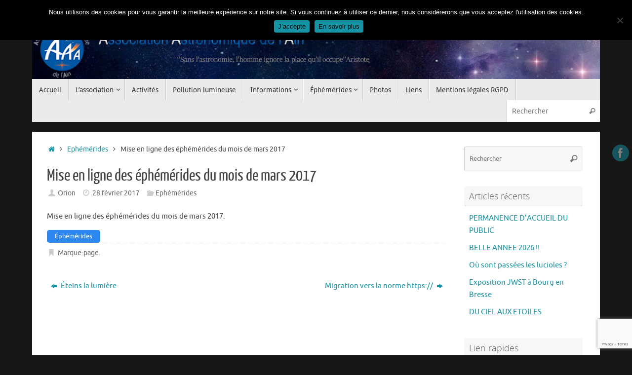

--- FILE ---
content_type: text/html; charset=utf-8
request_url: https://www.google.com/recaptcha/api2/anchor?ar=1&k=6LcpH4EUAAAAAIQq_UFT8_fFX7CWE13bFDVfJhq5&co=aHR0cHM6Ly9hc3Ryb25vbWllLWFpbi5mcjo0NDM.&hl=en&v=N67nZn4AqZkNcbeMu4prBgzg&size=invisible&anchor-ms=20000&execute-ms=30000&cb=61934ralb1he
body_size: 48947
content:
<!DOCTYPE HTML><html dir="ltr" lang="en"><head><meta http-equiv="Content-Type" content="text/html; charset=UTF-8">
<meta http-equiv="X-UA-Compatible" content="IE=edge">
<title>reCAPTCHA</title>
<style type="text/css">
/* cyrillic-ext */
@font-face {
  font-family: 'Roboto';
  font-style: normal;
  font-weight: 400;
  font-stretch: 100%;
  src: url(//fonts.gstatic.com/s/roboto/v48/KFO7CnqEu92Fr1ME7kSn66aGLdTylUAMa3GUBHMdazTgWw.woff2) format('woff2');
  unicode-range: U+0460-052F, U+1C80-1C8A, U+20B4, U+2DE0-2DFF, U+A640-A69F, U+FE2E-FE2F;
}
/* cyrillic */
@font-face {
  font-family: 'Roboto';
  font-style: normal;
  font-weight: 400;
  font-stretch: 100%;
  src: url(//fonts.gstatic.com/s/roboto/v48/KFO7CnqEu92Fr1ME7kSn66aGLdTylUAMa3iUBHMdazTgWw.woff2) format('woff2');
  unicode-range: U+0301, U+0400-045F, U+0490-0491, U+04B0-04B1, U+2116;
}
/* greek-ext */
@font-face {
  font-family: 'Roboto';
  font-style: normal;
  font-weight: 400;
  font-stretch: 100%;
  src: url(//fonts.gstatic.com/s/roboto/v48/KFO7CnqEu92Fr1ME7kSn66aGLdTylUAMa3CUBHMdazTgWw.woff2) format('woff2');
  unicode-range: U+1F00-1FFF;
}
/* greek */
@font-face {
  font-family: 'Roboto';
  font-style: normal;
  font-weight: 400;
  font-stretch: 100%;
  src: url(//fonts.gstatic.com/s/roboto/v48/KFO7CnqEu92Fr1ME7kSn66aGLdTylUAMa3-UBHMdazTgWw.woff2) format('woff2');
  unicode-range: U+0370-0377, U+037A-037F, U+0384-038A, U+038C, U+038E-03A1, U+03A3-03FF;
}
/* math */
@font-face {
  font-family: 'Roboto';
  font-style: normal;
  font-weight: 400;
  font-stretch: 100%;
  src: url(//fonts.gstatic.com/s/roboto/v48/KFO7CnqEu92Fr1ME7kSn66aGLdTylUAMawCUBHMdazTgWw.woff2) format('woff2');
  unicode-range: U+0302-0303, U+0305, U+0307-0308, U+0310, U+0312, U+0315, U+031A, U+0326-0327, U+032C, U+032F-0330, U+0332-0333, U+0338, U+033A, U+0346, U+034D, U+0391-03A1, U+03A3-03A9, U+03B1-03C9, U+03D1, U+03D5-03D6, U+03F0-03F1, U+03F4-03F5, U+2016-2017, U+2034-2038, U+203C, U+2040, U+2043, U+2047, U+2050, U+2057, U+205F, U+2070-2071, U+2074-208E, U+2090-209C, U+20D0-20DC, U+20E1, U+20E5-20EF, U+2100-2112, U+2114-2115, U+2117-2121, U+2123-214F, U+2190, U+2192, U+2194-21AE, U+21B0-21E5, U+21F1-21F2, U+21F4-2211, U+2213-2214, U+2216-22FF, U+2308-230B, U+2310, U+2319, U+231C-2321, U+2336-237A, U+237C, U+2395, U+239B-23B7, U+23D0, U+23DC-23E1, U+2474-2475, U+25AF, U+25B3, U+25B7, U+25BD, U+25C1, U+25CA, U+25CC, U+25FB, U+266D-266F, U+27C0-27FF, U+2900-2AFF, U+2B0E-2B11, U+2B30-2B4C, U+2BFE, U+3030, U+FF5B, U+FF5D, U+1D400-1D7FF, U+1EE00-1EEFF;
}
/* symbols */
@font-face {
  font-family: 'Roboto';
  font-style: normal;
  font-weight: 400;
  font-stretch: 100%;
  src: url(//fonts.gstatic.com/s/roboto/v48/KFO7CnqEu92Fr1ME7kSn66aGLdTylUAMaxKUBHMdazTgWw.woff2) format('woff2');
  unicode-range: U+0001-000C, U+000E-001F, U+007F-009F, U+20DD-20E0, U+20E2-20E4, U+2150-218F, U+2190, U+2192, U+2194-2199, U+21AF, U+21E6-21F0, U+21F3, U+2218-2219, U+2299, U+22C4-22C6, U+2300-243F, U+2440-244A, U+2460-24FF, U+25A0-27BF, U+2800-28FF, U+2921-2922, U+2981, U+29BF, U+29EB, U+2B00-2BFF, U+4DC0-4DFF, U+FFF9-FFFB, U+10140-1018E, U+10190-1019C, U+101A0, U+101D0-101FD, U+102E0-102FB, U+10E60-10E7E, U+1D2C0-1D2D3, U+1D2E0-1D37F, U+1F000-1F0FF, U+1F100-1F1AD, U+1F1E6-1F1FF, U+1F30D-1F30F, U+1F315, U+1F31C, U+1F31E, U+1F320-1F32C, U+1F336, U+1F378, U+1F37D, U+1F382, U+1F393-1F39F, U+1F3A7-1F3A8, U+1F3AC-1F3AF, U+1F3C2, U+1F3C4-1F3C6, U+1F3CA-1F3CE, U+1F3D4-1F3E0, U+1F3ED, U+1F3F1-1F3F3, U+1F3F5-1F3F7, U+1F408, U+1F415, U+1F41F, U+1F426, U+1F43F, U+1F441-1F442, U+1F444, U+1F446-1F449, U+1F44C-1F44E, U+1F453, U+1F46A, U+1F47D, U+1F4A3, U+1F4B0, U+1F4B3, U+1F4B9, U+1F4BB, U+1F4BF, U+1F4C8-1F4CB, U+1F4D6, U+1F4DA, U+1F4DF, U+1F4E3-1F4E6, U+1F4EA-1F4ED, U+1F4F7, U+1F4F9-1F4FB, U+1F4FD-1F4FE, U+1F503, U+1F507-1F50B, U+1F50D, U+1F512-1F513, U+1F53E-1F54A, U+1F54F-1F5FA, U+1F610, U+1F650-1F67F, U+1F687, U+1F68D, U+1F691, U+1F694, U+1F698, U+1F6AD, U+1F6B2, U+1F6B9-1F6BA, U+1F6BC, U+1F6C6-1F6CF, U+1F6D3-1F6D7, U+1F6E0-1F6EA, U+1F6F0-1F6F3, U+1F6F7-1F6FC, U+1F700-1F7FF, U+1F800-1F80B, U+1F810-1F847, U+1F850-1F859, U+1F860-1F887, U+1F890-1F8AD, U+1F8B0-1F8BB, U+1F8C0-1F8C1, U+1F900-1F90B, U+1F93B, U+1F946, U+1F984, U+1F996, U+1F9E9, U+1FA00-1FA6F, U+1FA70-1FA7C, U+1FA80-1FA89, U+1FA8F-1FAC6, U+1FACE-1FADC, U+1FADF-1FAE9, U+1FAF0-1FAF8, U+1FB00-1FBFF;
}
/* vietnamese */
@font-face {
  font-family: 'Roboto';
  font-style: normal;
  font-weight: 400;
  font-stretch: 100%;
  src: url(//fonts.gstatic.com/s/roboto/v48/KFO7CnqEu92Fr1ME7kSn66aGLdTylUAMa3OUBHMdazTgWw.woff2) format('woff2');
  unicode-range: U+0102-0103, U+0110-0111, U+0128-0129, U+0168-0169, U+01A0-01A1, U+01AF-01B0, U+0300-0301, U+0303-0304, U+0308-0309, U+0323, U+0329, U+1EA0-1EF9, U+20AB;
}
/* latin-ext */
@font-face {
  font-family: 'Roboto';
  font-style: normal;
  font-weight: 400;
  font-stretch: 100%;
  src: url(//fonts.gstatic.com/s/roboto/v48/KFO7CnqEu92Fr1ME7kSn66aGLdTylUAMa3KUBHMdazTgWw.woff2) format('woff2');
  unicode-range: U+0100-02BA, U+02BD-02C5, U+02C7-02CC, U+02CE-02D7, U+02DD-02FF, U+0304, U+0308, U+0329, U+1D00-1DBF, U+1E00-1E9F, U+1EF2-1EFF, U+2020, U+20A0-20AB, U+20AD-20C0, U+2113, U+2C60-2C7F, U+A720-A7FF;
}
/* latin */
@font-face {
  font-family: 'Roboto';
  font-style: normal;
  font-weight: 400;
  font-stretch: 100%;
  src: url(//fonts.gstatic.com/s/roboto/v48/KFO7CnqEu92Fr1ME7kSn66aGLdTylUAMa3yUBHMdazQ.woff2) format('woff2');
  unicode-range: U+0000-00FF, U+0131, U+0152-0153, U+02BB-02BC, U+02C6, U+02DA, U+02DC, U+0304, U+0308, U+0329, U+2000-206F, U+20AC, U+2122, U+2191, U+2193, U+2212, U+2215, U+FEFF, U+FFFD;
}
/* cyrillic-ext */
@font-face {
  font-family: 'Roboto';
  font-style: normal;
  font-weight: 500;
  font-stretch: 100%;
  src: url(//fonts.gstatic.com/s/roboto/v48/KFO7CnqEu92Fr1ME7kSn66aGLdTylUAMa3GUBHMdazTgWw.woff2) format('woff2');
  unicode-range: U+0460-052F, U+1C80-1C8A, U+20B4, U+2DE0-2DFF, U+A640-A69F, U+FE2E-FE2F;
}
/* cyrillic */
@font-face {
  font-family: 'Roboto';
  font-style: normal;
  font-weight: 500;
  font-stretch: 100%;
  src: url(//fonts.gstatic.com/s/roboto/v48/KFO7CnqEu92Fr1ME7kSn66aGLdTylUAMa3iUBHMdazTgWw.woff2) format('woff2');
  unicode-range: U+0301, U+0400-045F, U+0490-0491, U+04B0-04B1, U+2116;
}
/* greek-ext */
@font-face {
  font-family: 'Roboto';
  font-style: normal;
  font-weight: 500;
  font-stretch: 100%;
  src: url(//fonts.gstatic.com/s/roboto/v48/KFO7CnqEu92Fr1ME7kSn66aGLdTylUAMa3CUBHMdazTgWw.woff2) format('woff2');
  unicode-range: U+1F00-1FFF;
}
/* greek */
@font-face {
  font-family: 'Roboto';
  font-style: normal;
  font-weight: 500;
  font-stretch: 100%;
  src: url(//fonts.gstatic.com/s/roboto/v48/KFO7CnqEu92Fr1ME7kSn66aGLdTylUAMa3-UBHMdazTgWw.woff2) format('woff2');
  unicode-range: U+0370-0377, U+037A-037F, U+0384-038A, U+038C, U+038E-03A1, U+03A3-03FF;
}
/* math */
@font-face {
  font-family: 'Roboto';
  font-style: normal;
  font-weight: 500;
  font-stretch: 100%;
  src: url(//fonts.gstatic.com/s/roboto/v48/KFO7CnqEu92Fr1ME7kSn66aGLdTylUAMawCUBHMdazTgWw.woff2) format('woff2');
  unicode-range: U+0302-0303, U+0305, U+0307-0308, U+0310, U+0312, U+0315, U+031A, U+0326-0327, U+032C, U+032F-0330, U+0332-0333, U+0338, U+033A, U+0346, U+034D, U+0391-03A1, U+03A3-03A9, U+03B1-03C9, U+03D1, U+03D5-03D6, U+03F0-03F1, U+03F4-03F5, U+2016-2017, U+2034-2038, U+203C, U+2040, U+2043, U+2047, U+2050, U+2057, U+205F, U+2070-2071, U+2074-208E, U+2090-209C, U+20D0-20DC, U+20E1, U+20E5-20EF, U+2100-2112, U+2114-2115, U+2117-2121, U+2123-214F, U+2190, U+2192, U+2194-21AE, U+21B0-21E5, U+21F1-21F2, U+21F4-2211, U+2213-2214, U+2216-22FF, U+2308-230B, U+2310, U+2319, U+231C-2321, U+2336-237A, U+237C, U+2395, U+239B-23B7, U+23D0, U+23DC-23E1, U+2474-2475, U+25AF, U+25B3, U+25B7, U+25BD, U+25C1, U+25CA, U+25CC, U+25FB, U+266D-266F, U+27C0-27FF, U+2900-2AFF, U+2B0E-2B11, U+2B30-2B4C, U+2BFE, U+3030, U+FF5B, U+FF5D, U+1D400-1D7FF, U+1EE00-1EEFF;
}
/* symbols */
@font-face {
  font-family: 'Roboto';
  font-style: normal;
  font-weight: 500;
  font-stretch: 100%;
  src: url(//fonts.gstatic.com/s/roboto/v48/KFO7CnqEu92Fr1ME7kSn66aGLdTylUAMaxKUBHMdazTgWw.woff2) format('woff2');
  unicode-range: U+0001-000C, U+000E-001F, U+007F-009F, U+20DD-20E0, U+20E2-20E4, U+2150-218F, U+2190, U+2192, U+2194-2199, U+21AF, U+21E6-21F0, U+21F3, U+2218-2219, U+2299, U+22C4-22C6, U+2300-243F, U+2440-244A, U+2460-24FF, U+25A0-27BF, U+2800-28FF, U+2921-2922, U+2981, U+29BF, U+29EB, U+2B00-2BFF, U+4DC0-4DFF, U+FFF9-FFFB, U+10140-1018E, U+10190-1019C, U+101A0, U+101D0-101FD, U+102E0-102FB, U+10E60-10E7E, U+1D2C0-1D2D3, U+1D2E0-1D37F, U+1F000-1F0FF, U+1F100-1F1AD, U+1F1E6-1F1FF, U+1F30D-1F30F, U+1F315, U+1F31C, U+1F31E, U+1F320-1F32C, U+1F336, U+1F378, U+1F37D, U+1F382, U+1F393-1F39F, U+1F3A7-1F3A8, U+1F3AC-1F3AF, U+1F3C2, U+1F3C4-1F3C6, U+1F3CA-1F3CE, U+1F3D4-1F3E0, U+1F3ED, U+1F3F1-1F3F3, U+1F3F5-1F3F7, U+1F408, U+1F415, U+1F41F, U+1F426, U+1F43F, U+1F441-1F442, U+1F444, U+1F446-1F449, U+1F44C-1F44E, U+1F453, U+1F46A, U+1F47D, U+1F4A3, U+1F4B0, U+1F4B3, U+1F4B9, U+1F4BB, U+1F4BF, U+1F4C8-1F4CB, U+1F4D6, U+1F4DA, U+1F4DF, U+1F4E3-1F4E6, U+1F4EA-1F4ED, U+1F4F7, U+1F4F9-1F4FB, U+1F4FD-1F4FE, U+1F503, U+1F507-1F50B, U+1F50D, U+1F512-1F513, U+1F53E-1F54A, U+1F54F-1F5FA, U+1F610, U+1F650-1F67F, U+1F687, U+1F68D, U+1F691, U+1F694, U+1F698, U+1F6AD, U+1F6B2, U+1F6B9-1F6BA, U+1F6BC, U+1F6C6-1F6CF, U+1F6D3-1F6D7, U+1F6E0-1F6EA, U+1F6F0-1F6F3, U+1F6F7-1F6FC, U+1F700-1F7FF, U+1F800-1F80B, U+1F810-1F847, U+1F850-1F859, U+1F860-1F887, U+1F890-1F8AD, U+1F8B0-1F8BB, U+1F8C0-1F8C1, U+1F900-1F90B, U+1F93B, U+1F946, U+1F984, U+1F996, U+1F9E9, U+1FA00-1FA6F, U+1FA70-1FA7C, U+1FA80-1FA89, U+1FA8F-1FAC6, U+1FACE-1FADC, U+1FADF-1FAE9, U+1FAF0-1FAF8, U+1FB00-1FBFF;
}
/* vietnamese */
@font-face {
  font-family: 'Roboto';
  font-style: normal;
  font-weight: 500;
  font-stretch: 100%;
  src: url(//fonts.gstatic.com/s/roboto/v48/KFO7CnqEu92Fr1ME7kSn66aGLdTylUAMa3OUBHMdazTgWw.woff2) format('woff2');
  unicode-range: U+0102-0103, U+0110-0111, U+0128-0129, U+0168-0169, U+01A0-01A1, U+01AF-01B0, U+0300-0301, U+0303-0304, U+0308-0309, U+0323, U+0329, U+1EA0-1EF9, U+20AB;
}
/* latin-ext */
@font-face {
  font-family: 'Roboto';
  font-style: normal;
  font-weight: 500;
  font-stretch: 100%;
  src: url(//fonts.gstatic.com/s/roboto/v48/KFO7CnqEu92Fr1ME7kSn66aGLdTylUAMa3KUBHMdazTgWw.woff2) format('woff2');
  unicode-range: U+0100-02BA, U+02BD-02C5, U+02C7-02CC, U+02CE-02D7, U+02DD-02FF, U+0304, U+0308, U+0329, U+1D00-1DBF, U+1E00-1E9F, U+1EF2-1EFF, U+2020, U+20A0-20AB, U+20AD-20C0, U+2113, U+2C60-2C7F, U+A720-A7FF;
}
/* latin */
@font-face {
  font-family: 'Roboto';
  font-style: normal;
  font-weight: 500;
  font-stretch: 100%;
  src: url(//fonts.gstatic.com/s/roboto/v48/KFO7CnqEu92Fr1ME7kSn66aGLdTylUAMa3yUBHMdazQ.woff2) format('woff2');
  unicode-range: U+0000-00FF, U+0131, U+0152-0153, U+02BB-02BC, U+02C6, U+02DA, U+02DC, U+0304, U+0308, U+0329, U+2000-206F, U+20AC, U+2122, U+2191, U+2193, U+2212, U+2215, U+FEFF, U+FFFD;
}
/* cyrillic-ext */
@font-face {
  font-family: 'Roboto';
  font-style: normal;
  font-weight: 900;
  font-stretch: 100%;
  src: url(//fonts.gstatic.com/s/roboto/v48/KFO7CnqEu92Fr1ME7kSn66aGLdTylUAMa3GUBHMdazTgWw.woff2) format('woff2');
  unicode-range: U+0460-052F, U+1C80-1C8A, U+20B4, U+2DE0-2DFF, U+A640-A69F, U+FE2E-FE2F;
}
/* cyrillic */
@font-face {
  font-family: 'Roboto';
  font-style: normal;
  font-weight: 900;
  font-stretch: 100%;
  src: url(//fonts.gstatic.com/s/roboto/v48/KFO7CnqEu92Fr1ME7kSn66aGLdTylUAMa3iUBHMdazTgWw.woff2) format('woff2');
  unicode-range: U+0301, U+0400-045F, U+0490-0491, U+04B0-04B1, U+2116;
}
/* greek-ext */
@font-face {
  font-family: 'Roboto';
  font-style: normal;
  font-weight: 900;
  font-stretch: 100%;
  src: url(//fonts.gstatic.com/s/roboto/v48/KFO7CnqEu92Fr1ME7kSn66aGLdTylUAMa3CUBHMdazTgWw.woff2) format('woff2');
  unicode-range: U+1F00-1FFF;
}
/* greek */
@font-face {
  font-family: 'Roboto';
  font-style: normal;
  font-weight: 900;
  font-stretch: 100%;
  src: url(//fonts.gstatic.com/s/roboto/v48/KFO7CnqEu92Fr1ME7kSn66aGLdTylUAMa3-UBHMdazTgWw.woff2) format('woff2');
  unicode-range: U+0370-0377, U+037A-037F, U+0384-038A, U+038C, U+038E-03A1, U+03A3-03FF;
}
/* math */
@font-face {
  font-family: 'Roboto';
  font-style: normal;
  font-weight: 900;
  font-stretch: 100%;
  src: url(//fonts.gstatic.com/s/roboto/v48/KFO7CnqEu92Fr1ME7kSn66aGLdTylUAMawCUBHMdazTgWw.woff2) format('woff2');
  unicode-range: U+0302-0303, U+0305, U+0307-0308, U+0310, U+0312, U+0315, U+031A, U+0326-0327, U+032C, U+032F-0330, U+0332-0333, U+0338, U+033A, U+0346, U+034D, U+0391-03A1, U+03A3-03A9, U+03B1-03C9, U+03D1, U+03D5-03D6, U+03F0-03F1, U+03F4-03F5, U+2016-2017, U+2034-2038, U+203C, U+2040, U+2043, U+2047, U+2050, U+2057, U+205F, U+2070-2071, U+2074-208E, U+2090-209C, U+20D0-20DC, U+20E1, U+20E5-20EF, U+2100-2112, U+2114-2115, U+2117-2121, U+2123-214F, U+2190, U+2192, U+2194-21AE, U+21B0-21E5, U+21F1-21F2, U+21F4-2211, U+2213-2214, U+2216-22FF, U+2308-230B, U+2310, U+2319, U+231C-2321, U+2336-237A, U+237C, U+2395, U+239B-23B7, U+23D0, U+23DC-23E1, U+2474-2475, U+25AF, U+25B3, U+25B7, U+25BD, U+25C1, U+25CA, U+25CC, U+25FB, U+266D-266F, U+27C0-27FF, U+2900-2AFF, U+2B0E-2B11, U+2B30-2B4C, U+2BFE, U+3030, U+FF5B, U+FF5D, U+1D400-1D7FF, U+1EE00-1EEFF;
}
/* symbols */
@font-face {
  font-family: 'Roboto';
  font-style: normal;
  font-weight: 900;
  font-stretch: 100%;
  src: url(//fonts.gstatic.com/s/roboto/v48/KFO7CnqEu92Fr1ME7kSn66aGLdTylUAMaxKUBHMdazTgWw.woff2) format('woff2');
  unicode-range: U+0001-000C, U+000E-001F, U+007F-009F, U+20DD-20E0, U+20E2-20E4, U+2150-218F, U+2190, U+2192, U+2194-2199, U+21AF, U+21E6-21F0, U+21F3, U+2218-2219, U+2299, U+22C4-22C6, U+2300-243F, U+2440-244A, U+2460-24FF, U+25A0-27BF, U+2800-28FF, U+2921-2922, U+2981, U+29BF, U+29EB, U+2B00-2BFF, U+4DC0-4DFF, U+FFF9-FFFB, U+10140-1018E, U+10190-1019C, U+101A0, U+101D0-101FD, U+102E0-102FB, U+10E60-10E7E, U+1D2C0-1D2D3, U+1D2E0-1D37F, U+1F000-1F0FF, U+1F100-1F1AD, U+1F1E6-1F1FF, U+1F30D-1F30F, U+1F315, U+1F31C, U+1F31E, U+1F320-1F32C, U+1F336, U+1F378, U+1F37D, U+1F382, U+1F393-1F39F, U+1F3A7-1F3A8, U+1F3AC-1F3AF, U+1F3C2, U+1F3C4-1F3C6, U+1F3CA-1F3CE, U+1F3D4-1F3E0, U+1F3ED, U+1F3F1-1F3F3, U+1F3F5-1F3F7, U+1F408, U+1F415, U+1F41F, U+1F426, U+1F43F, U+1F441-1F442, U+1F444, U+1F446-1F449, U+1F44C-1F44E, U+1F453, U+1F46A, U+1F47D, U+1F4A3, U+1F4B0, U+1F4B3, U+1F4B9, U+1F4BB, U+1F4BF, U+1F4C8-1F4CB, U+1F4D6, U+1F4DA, U+1F4DF, U+1F4E3-1F4E6, U+1F4EA-1F4ED, U+1F4F7, U+1F4F9-1F4FB, U+1F4FD-1F4FE, U+1F503, U+1F507-1F50B, U+1F50D, U+1F512-1F513, U+1F53E-1F54A, U+1F54F-1F5FA, U+1F610, U+1F650-1F67F, U+1F687, U+1F68D, U+1F691, U+1F694, U+1F698, U+1F6AD, U+1F6B2, U+1F6B9-1F6BA, U+1F6BC, U+1F6C6-1F6CF, U+1F6D3-1F6D7, U+1F6E0-1F6EA, U+1F6F0-1F6F3, U+1F6F7-1F6FC, U+1F700-1F7FF, U+1F800-1F80B, U+1F810-1F847, U+1F850-1F859, U+1F860-1F887, U+1F890-1F8AD, U+1F8B0-1F8BB, U+1F8C0-1F8C1, U+1F900-1F90B, U+1F93B, U+1F946, U+1F984, U+1F996, U+1F9E9, U+1FA00-1FA6F, U+1FA70-1FA7C, U+1FA80-1FA89, U+1FA8F-1FAC6, U+1FACE-1FADC, U+1FADF-1FAE9, U+1FAF0-1FAF8, U+1FB00-1FBFF;
}
/* vietnamese */
@font-face {
  font-family: 'Roboto';
  font-style: normal;
  font-weight: 900;
  font-stretch: 100%;
  src: url(//fonts.gstatic.com/s/roboto/v48/KFO7CnqEu92Fr1ME7kSn66aGLdTylUAMa3OUBHMdazTgWw.woff2) format('woff2');
  unicode-range: U+0102-0103, U+0110-0111, U+0128-0129, U+0168-0169, U+01A0-01A1, U+01AF-01B0, U+0300-0301, U+0303-0304, U+0308-0309, U+0323, U+0329, U+1EA0-1EF9, U+20AB;
}
/* latin-ext */
@font-face {
  font-family: 'Roboto';
  font-style: normal;
  font-weight: 900;
  font-stretch: 100%;
  src: url(//fonts.gstatic.com/s/roboto/v48/KFO7CnqEu92Fr1ME7kSn66aGLdTylUAMa3KUBHMdazTgWw.woff2) format('woff2');
  unicode-range: U+0100-02BA, U+02BD-02C5, U+02C7-02CC, U+02CE-02D7, U+02DD-02FF, U+0304, U+0308, U+0329, U+1D00-1DBF, U+1E00-1E9F, U+1EF2-1EFF, U+2020, U+20A0-20AB, U+20AD-20C0, U+2113, U+2C60-2C7F, U+A720-A7FF;
}
/* latin */
@font-face {
  font-family: 'Roboto';
  font-style: normal;
  font-weight: 900;
  font-stretch: 100%;
  src: url(//fonts.gstatic.com/s/roboto/v48/KFO7CnqEu92Fr1ME7kSn66aGLdTylUAMa3yUBHMdazQ.woff2) format('woff2');
  unicode-range: U+0000-00FF, U+0131, U+0152-0153, U+02BB-02BC, U+02C6, U+02DA, U+02DC, U+0304, U+0308, U+0329, U+2000-206F, U+20AC, U+2122, U+2191, U+2193, U+2212, U+2215, U+FEFF, U+FFFD;
}

</style>
<link rel="stylesheet" type="text/css" href="https://www.gstatic.com/recaptcha/releases/N67nZn4AqZkNcbeMu4prBgzg/styles__ltr.css">
<script nonce="JkZXC0Y6X2yHcBBTDFH84Q" type="text/javascript">window['__recaptcha_api'] = 'https://www.google.com/recaptcha/api2/';</script>
<script type="text/javascript" src="https://www.gstatic.com/recaptcha/releases/N67nZn4AqZkNcbeMu4prBgzg/recaptcha__en.js" nonce="JkZXC0Y6X2yHcBBTDFH84Q">
      
    </script></head>
<body><div id="rc-anchor-alert" class="rc-anchor-alert"></div>
<input type="hidden" id="recaptcha-token" value="[base64]">
<script type="text/javascript" nonce="JkZXC0Y6X2yHcBBTDFH84Q">
      recaptcha.anchor.Main.init("[\x22ainput\x22,[\x22bgdata\x22,\x22\x22,\[base64]/[base64]/[base64]/bmV3IHJbeF0oY1swXSk6RT09Mj9uZXcgclt4XShjWzBdLGNbMV0pOkU9PTM/bmV3IHJbeF0oY1swXSxjWzFdLGNbMl0pOkU9PTQ/[base64]/[base64]/[base64]/[base64]/[base64]/[base64]/[base64]/[base64]\x22,\[base64]\\u003d\x22,\x22wrfCj8OdWcO4ZT3CvMOJw6FFw7/[base64]/bjFnB8O7wr7ChWZVZ2ptVy/CncKSUMOnU8OILsKoEMOtwqlOEjHDlcOqOnDDocKbw6AcK8OLw7Zcwq/[base64]/[base64]/Cq8Ktw57CgsO9bcO3w7gYwpLCmMK/InwlUzItCcKXwqXCv0HDnlTCiisswo0ZwrjClsOoKcKVGAHDjVULb8OFwprCtUx6fmktwqvChQh3w7t0UW3DjSbCnXE7M8Kaw4HDvsKNw7o5OHDDoMOBwqbCqMO/AsOsUMO/f8Kdw43DkFTDnSrDscOxNsK6LA3CjQN2IMO0wp8jEMOZwqssE8KCw4pOwpBoOMOuwqDDnMKDSTcXw4DDlsKvIR3Dh1XCqcOOETXDoQhWLU1jw7nCnWfDniTDuRYNR1/DqhrChEx1XCwjw4rDkMOEbnjDl15ZNQJye8OtwoLCtH9Nw6YEw4oHw54jwpbCgcKkEAbDv8Kkwr9vwrXDvksnw5NxHH4md0bCnHrCsmIyw484WMO/AFYHw47Ch8OhwrvDlBc3VcOyw5l1YHUywqjCoMK4woLDv8ODwoLCmMOnw7fDpsKzaEFXwqrCmWhzCTDDosOzHsO4w4PDucOUw51kw7LCvcKKwr/CicK7EWfCnhpJw73CglTCj3vDv8Ocw7Eke8KRS8KdCgvChDE6w6fCrsOIwqBWw7TDlcK1wrDDiRQ4KMOVw6LDhMKAw6VXbcOQQ1/Co8OIFg/DlsKlWsK+fHdaRiJfw4gfb1JsesOVVsKvw5TChcKjw6MmXMK+XsK4PBJyHMOXw4PDm1nDunfCi13DsVlvHsKvVsOpw5UHw5Rjw6k6CBHCr8KWQRfDr8KBXMKbw6hSw4htHcK+wo/CvcOXwpzDmgDDlMK6w7rCicKAREnCjlocWMOpwrPDqcKfwpBFOVYlLjzCuTlYwqbCpXkLw4vCnMOUw7rCksOoworDg2HDtMOdw5LDj0fCjXLCtsOWNgJfwopiTGTCosO/w4/Cg3HDvHfDkcOPByZtwo0NwoUYYjsLWik8WSIAEsKzIcKgL8KLw47DpDfCh8KLwqJWKEcuI2fCrC47w7PDtMKww7zCt3Z/wozDgCZ/wo7CqAdow6Eec8KHwo1dFMKywrEaUipTw6vDo2wwKWYwcMKzw4ZCQiQ9J8KDZSzDnsKnKXLCtsOBPsO6PBrDp8KOw6c8McKbw7V0wqrDhXN7w4rCpmTCjG/ChMKAw7/CpCZoF8Omw79XVyXCiMOtVEA4wpAWFcOkEiVyesKnwohRUsO0w5rDgF3DssKTwqB1wr5+HcOfwpMATEBlVgd/wpc6eQvCj2cjw47DoMOVXWMyScOpB8K/NzlVwrHChXNASlNNNMKTwqvDnDEvwqBXw6F9EGjDsAvCg8KRCsO9woPDjcKAw4TDgsO/CkLCvMKdF2nDnsOvwoIfwoHDjMK4w4FNTMOrw54Twr9uw57DoUEIwrFjBMO0w5spZ8OiwqPCn8KHw4dqwr7DrMOGA8KCwoFLw77CsCUwC8Ojw6IOwr7CgFvChU/Duxc5wpFpQ13CuFbDhys+wrLDpMOPQDlQw5tsE23CmMOEw6/CnzLDhjfDjiLCmMOTwo13w7gqw7vCpl7Ct8KsU8K5w6c8TV9qw5k1wpBedVR9XsKuw690wpnDjioSwrXCo03Cu1zCjn5NwrPCiMKCwqvCpjU0wqJyw5JEMMO7wo/CpsOwwrDCvcKqWlMmwpbCmMKOXxzDoMOFw4k0w47DqMK+w49gTWXDvcKnBiXCg8KlwrF8WjZfw5FZFsOBw7LCr8OwEFwfwrQBVMOowpVLKx5Cw6ZbYWXDvMKHTivDoEEBX8Oywr7Ch8OTw43DgsO5w4tPw7vDpMKewqlhwo/[base64]/w7Bjw6sPw7bChmIeH8OBwpnDtm4yw7TCuGLCvsOhS0nDoMOLD2pHflcRCsKvwoPDi3LDusOxw5vDhyLDpcOWenDDqhZJw755w7xTw5/CmMKSw5hXR8KTe07CvjrCqRTDnDzDgEETw6/Ck8KLJg4fw7UJTsOYwqIBWcO/ZHZZQ8KtNMO5HcKtwq3CmmnDtwseFMKpIjDCu8Odwr3CulE7w6lFPMKlJcO/w6fCnDspwpDCunhpw67CqMK0wpbDiMOWwojCqW7DoANfw6rCswHCi8KAJE4Mw5bDrcKlK3nCqsOaw7oYEGfDlnTCpsKfwoTCvjkawofCiDHCj8Opwo0qwp0Sw7/DlhUTGcK6w73DjmckDsOSa8KqeiHDhMKrFBPCjsKAw41vwoYUJkHChcO5wo4yacO7wqwPecOQVsOUOMK1O3MHw4AowrJEw53Cl37DtxTDo8OKwpXCs8KnGcKJw7bDpDrDlsOIAcO0U01oDwkyAcK3wr3CrANWw7/[base64]/ChcKgw7jCgUkhwqvCtFbDqMOWDFQIOS7CiMOyTibDs8Kuwr4vw4rDjn0Ew5Jpw5bCnBDCj8Odw6rCtsOHPMOUC8OFBsO3I8KwwpxfaMOLw6TDlDJ+WcOjbMKmQMKUasOLEyXDucKwwpkvTyjCriHDj8O/[base64]/HsK4w7VXw4QiTgIpWjLDksOtw7/Dhi3CgE/DnUzCj0whXVECNlvCs8K8SHQnw67DvsKhwrZnecOYwpBObAjCqh8Pw4TCkMOUw47DrVccRh7CjnYlwqQDM8KdwpDCjTHCj8Odw6EZwpoiw6o0w5ocworCocKgw7vDvcKfD8Okw5gSw5DCpA4Rd8OAAMKIw5zDj8KvwoDDpMKnTcK1w5LCgQViwrx7wpV9dD/Dl1jDljl/[base64]/DjDnDi0p1w54aKSHCjQAOB8Kawq/Dvk4Gw7TCn8OEXGAnw7HCv8OYw6vDvMKAcERYw5UnwrvCrBoZbxXDgT/ClMOVwqTCmEJbC8KvLMOgwqzDg33CmGbCh8KVfXMFw50/EzbDmsKSUsOJw77CsFfCmsO5wrEkWUdMw7rCr8OAwq8zw4XDt0nDrAnDvx4vw6DDqcKQw6LCkMKcw7fDuAsNw7BsfcKWMGHDrhPDjHEvwpsBDWIFKsK2wphIHQg/YH3CngDCjMK7ZcKbTmXCoBQgw5ZIw4TCpktqw7JAOirCp8Kuwr5Vw7DCocOmZXsdworCs8Kyw7BbdsOrw7Rcw73Dh8OYwrQ6w7Rnw5vCosO/TRzDkDDCucOlfWVswppvBkvDsMOwB8Kpw4x3w79Cw6fClcK7w71QwrXCh8Okw6rCqWN4QwfCocK+wqrDjGA8w597wp/[base64]/DrADCksKSelRnw5MZG3LDmsOswozDgcO0wozCu8KewqnDvwY5wqXCq13CnsKrwrE0aiPDs8OGwpXCisKlwpx5w5TDsxYMDX3DijnDvEkvbGLCvhkAwpfCowMLH8OHJH1PSMKtwqzDoMO7w4TDtG8xfcK8K8OyE8O3w4cJAcKkDsKfworDr1/CpcO8w5VBwr/CgWMCFFDCiMOXw4NUQ2IHw7h8w6wDYsOOw4PCuUYJw7wSFjzCqcKTw5QRw7XDpMK1e8K/[base64]/Cmj1OC8KJw7HDr8KjwpYkwo7CnwMIfMKZUWQjOcKaw4o9NsOAfsKPNAHCvC5SF8KUDAvDkcO1EgzCpcKfw7zDqsKyP8O2wrTDpGLCscO/[base64]/Do8KHwqRmOsOIQ8KnwqdUwrbCvcO6XXnDucKYw7/[base64]/CtF/[base64]/wokaw7BcwqzCjsKraXjCtMK2Jihkw7EHGSUDw5LCnFnCiGnDmsOew7A9XX7DqyJuw7TCg1LDp8KkSMKNYcO0WD3Ch8KfbHnDmmBvSMKpVcO0w7MgwppwMCp/wpZlw7U4SsOoFcKhwr92D8OTw5rCp8Kifzhfw6U0w5vDri5gworDssKkTCLDgcKZw4gTNsOuNMKbw53DlsO2LsKTTD9two1rKMONLsOpw7bDsTs+wo4yRStewpzDrMKBN8OIwpIaw6nCs8O9wpzCnQpcN8KeScO/O0DDv1XCq8KQwr/Do8Khw6/DkcOnH0AYwrV/byVvW8OUVybCgcObXsKvTMKdw7HCqWzDogUywoByw5tDwqbDr1ZMD8OJwpzDoUwCw5QJAcOwwpzCksOlwqx1C8K+fiJAwqDDq8K7dcKmIsKiAcOxwog1w7/CiHMmw71lLCMww4nDlcOGwofClmMPfsOZw5/DisKbYsOcIMO9RDYbw5FRw7/ChsKJwpXCu8KtG8OnwoV0wqoUZcO8wpvCkmcbUcODEsOCw4tjB1zCmEnDrV/DiBXDjMKNw7Vlw7LDssO8w7FeKzfCuj3Dnhppw49ZcmTCiE3Ct8K+wopcPUIxw6HCmMKFw6DCqMKkPiY+w4Qnwp11HyZaS8K/TwTDkcOOw7PCpcKsw4fDkcOXwprCsDbCtsOCBDTCrQ48NGYewqnDpMOaAsK6FsOwKGHDs8KHw4IPR8O+AWV3ZMKTTMK3Vl7ChmvDsMOQwovDmcOrScOxwqjDicKfw7DDt08Hw7wkw54yBmpyXilbw7/DqXbCmWDCrhLDphfDhX7DqifDncOcw4AdBRTCgHZjWMKhwroWwozDqMKSwoU/w6Q1KMOMI8KHwrVGHcKFwr3CucK3w7Riw59uw6wnwphXP8O2wp1EISrCrVkTw67DgSrCv8OcwokePV3CqBhBwr5qwqIxN8OOYMO5wqgJw5pMw5tawocUcE3Ds3XCqC/Dvnt3w4HDqsKXUMOjw4zDkcK/[base64]/Ck8OwworDgcO2wq7CucKNYsKKLsKHFFE+C8KCLMKwDcKKw4MDwpYidBkjVcKgw7YsLsOzwr/DpMKPw7APbGjCicODD8KwwpHDnk3Ch2kmwoJnwpgqwrxiMMKYW8Ohw7w6HjzDsizCoCnCvsOKZCk/[base64]/[base64]/w5PDuMOoNQ/CkcKAK0XCqMKXHQbCnyLChGzCsyrCr8K4w4www6LDjmp/UEnDtcOuRMOlwol2fGfCm8KaSGQFwp08emM4CBptw7nCk8K/wq1twqXDhsKeH8OCX8K7JAHCjMKTLsOgRMOvw4hgBS7DtMO9R8O1GMKzw7FHGAklwq7DvnFwJsOewo/Ci8KgwohowrbChxp+XjV3C8O7EsOHwr9MwopPccOvTn19wq/CqkXDkHHCpcK4w6TCt8KBwoMCw4d5KsO4w4XCssKEWXrDqBNJwrHDoVZQw6c6DsO6TsOgcgcLwph4fMOjw67CkcKhLMKjIsKOwod+QnHCv8K1O8KNfsKvPXg3wpN7w7UnHcOcwofCsMOiw75/[base64]/[base64]/MizDt3PCu8OtCydtw7ITwpFXw5DDpMK9w58fJcKBw75nwoREwrzCvw7DjUvCnsKOw77DmW3CiMOowoDChRbDhcOIDcKibBnCmzbCkQXDqcOCM1wfwpTDr8Kow5lCU1JwwqbDnULDtMK4UwHCo8Kcw47Cv8KJwrbCgMKtwoQXwqDCkXjCmCPChm/DssK4MCLDjMKjHMOrTcOwSQ1rw4bCoGLDnxFQw7vCgsO+wqteC8KkLQwrAMK+w7kQwrjClMO9QcKQWTpowq/CrWzDsU0GcDjDl8KbwpdZw5hewpvDkmjDs8OFUsOQwqwIJsO/[base64]/[base64]/CrFnCjcK7HRzDu0LDu8OHSETCusKAdznCocOwV24Pw5/CmlHDk8OyWMK7bwzCisKjw4HDrcK/wqjCp1EfaWlvcsKsEmRUwrphesO/wpxmdCxkw57ClxgOPxstw7PDn8ORC8O8w7d7w6t1w5EPwo3DnW9/PAhSAwtUXXLCu8OeGB0qAUPDul/Dlh7DmMOGPEdINU8qOcKewqXDmlRxDh52w6LDoMOlIMOZw44SSsODElo1F1zCuMK8LB3CiH1JEsK5w53CmcKpTcKLH8O3chvDqMO8w4TDnGDDtDlTcMKyw7jCrsOrw6Uaw58iw6PDnUfDqBQuDMOywrjDjsKOMiUibsK4w70OwqzDhHjDvMK8Xk9Pw5wCwpc/aMK+UF9PYcOPDsOpw5vCgkBZwp1Rw77DoyARw58Dw4nDo8Ouf8K1wqnCtzImw6hYLzclw6XDh8KUw6/Dj8K9VlfDp1XCmMKAfCAtM2XDksOGIsOYSEliIAgaSGDDpMO9Bn0TLgxpwoDDgAHDu8KHw7ZTw6PCmWg/wrE2wqx3V2zDjcOyEcOTw77DgsOfRMOCZ8K3ODc4YghlIG9OwrTCiDXCoXYCZRTDtsKFYnLDq8KMP2HChiJ/e8KTTVbDpcKzwpTCrEo/[base64]/DjcKqKcKXw7DDnxTDs8OGwpHClMK7wr/DlMOowpnDj1vDuMOsw6dIRApLwqTCm8Oow7TDiyE+OSnCm2Rqe8KTFsO+w67DqsKlwo1vwoVDUMOpTyjDiS7CtXLDmMKGIsOPwqJREsK7H8OmwqbDq8K5EMKTWcK5w77CpmY1SsKaRTHCkGbCqGfCn2xww4w3L3/Dk8Knwq7DjMKdI8KgBsKTI8KlOcK8PFVHw4wle0M9wp7CgsOIMR3Dh8O4FcODwqUDwpcKZ8O8wpjDrMOkJcOkPg7DjMKNRyVXSFHCj1ISw78ywqbDqsKCTMKoRsKQwplxwpIUOFBiWCLDvMOiw4vDhsKaGGNkBMOOOx8Pw4krDHRnH8O/Q8OLfRbCgxbCsQU7wpjCg23DiSLCs0V2w4l2NTMWFMKsU8KuayxqOH1zN8OjwqjDtTXDlcKNw6TDhHXDuMKowrlvJDzChMOnAcKjIzVqw71Sw5TDh8KqwqHChMKIw5FrTsO+w4FpWMOMH2Y4SkjCsCjCkhjDhcOYwrzChcOvw5LCgAEcb8OARw/[base64]/[base64]/[base64]/CosOZwqdjwoLDpMK+DcKSwo3DoE7CswE/KcOGGjXCsybClW0GblfCu8KNwokyw4EQdsKAUgvCo8OPw4TDtMOOaGrDjsKOwqxywpB4FH5mO8O/ZSgnwr7DvsO5Rm8lYyBbBcK2RcO2HgfClxYqV8KaFcO+SnErw6PDssKlc8KHw4hrLhnCu1Zzek/DqcOUw67Dkz3Cti/DhmzCrMObLhVqcMKMWAV0wrQdw6XDosOFOcOBacK+HnsIwrHCpE8LecKyw7/CmMKbBsKHw5HCjcOxbGxEDMOYH8KYwo/CmG/Dk8KFd27CvsOKcj3CgsOvFDB3wrABwqJkwrrCrk3DqcOSw7oeX8KYPMO9McK9QsOeBsO4YcK8L8KQwrIdwqoewrgDwox0e8KXY2XDrsKFZAQTbzkOLcOjYsKQH8KDwo1gGW3CtlzDsFzDv8OAw4hhXTjDncKjwp7ClsObwpbClMOfw7lfQMKxFDwuwq/CvsOCRDvCsHhNQcKePE/[base64]/DssOSWWd3wpoNwprDrhfCpMKdwrjDlDtaKHLDpMKiZEAHIsKsVh8MwqjDhSLCt8KpE3vDpcOAE8OXw57CvsO+w43Dj8KQwovCj0Zowrs4LcKKw70EwpFVwrzCuQvDrMOybWTCisKWcW7DrcOhX0V0JcO4SMKdwo/CjcOPw5PDqx0hBVDCssKSwrFZw4jDkx/Dp8Otw4jDscOQw7ATw5rDncOJTyPDqC5mIQfCoDICw5xzEnPDm2jCu8O0diHDvMKmwoQDcz9XGcOPLMKWw5TCicKfwobCkHAuGWHCtcO4A8KhwoZKZH3CsMKZwrXDuy86WhPDh8O+WcKCwpbCrwRowo5vw5DCk8OUbcOew6HChXvCliIhw6/DqBNrwrnDhMK1w7/Co8K5RsOWwqbCpBfCpkLCvX5fw7rDkHXDrcKxHXsKHsO+w5/Dg3hjPS/DkMOgFsKcwrLDmDDDnMOKNcOHMVtKRcKERMO+eDIpQcOXDMKfwp/CmsKKwoTDoAQbw4FYw73DisKKJcOMZsOAFMKYO8OZesK1w5HDnUjCpFbDhzRLHMKKw4jCvcO5wr/[base64]/CqivDk8KbMA/DnT5FwqLCosKqw556w5xKVMKXTgJXAzVHK8KoR8KQwqtvCUDCtcO8JyzCmsOOw5XDrcKqw5xfbMKAD8KwBcOxc2ICw7UTES/CqsKaw6Ynw7sXPhUNwp7CpA/DnMO5wp5ww6oqEcOxLcKdw4kxw7paw4DDkDLDtMOJFg51w47DtAvCnzHCrXnDtg/DhBnCksOLwpN1TsONe15DBMKkccKUQTxLH1nChjHDq8KKw7nCgy9VwpclR2Yew7kWwrQKw7rCinjDiw1Hw54iHW7Cg8OLw7vCtMOUDX54S8KUGkoEwoZnZ8KIQMOef8Khw61ew4fDkMKww5Zdw7x+V8KGw5fDpUrDoA5uw7zCocO5J8KZwohqJ3/CpTPCk8KTMsOeJsKJMSLCm2g/DcKvw4HCu8Orwoxlw7DCu8KkCsO0Jn9BGcK9CQhHWTrCvcKgw4c2wpjDjQDDq8KgR8Kxw7k2FMKpw5TCrMKbQjXDtE7Cq8KEQcOlw6PCjBnCiAIJUcOOCMKZwrvCtSbCnsK7w57CvcOPwqsMAB7CtsO/GGMCScK+wr8xw7Q8w6vCl3lIwqYGwozCry0zSyIGDX7CqMOUU8KDeRwtw7dHb8OrwrR5VcKuwrxqw7bDt3ZfZMKYHC9tHsKfM0/Ck0PDgsO5TQLDlUUYwpp4axguw6TDixfCrXpEM1QuwrXDv21Dwq9ewrJ8w7pEBMK+w4XDgUvDs8KBw4/Cq8K0w5ZwJsKEw6oSw6VzwqQpTcKHOsOqw67CgMKDw4/[base64]/A8KLE8OXW8KGGMK5fjjCtxXCnUXDg8KtO8OVOsK/[base64]/[base64]/A1AqwoLDtMO2D8O5wqheXDbCrEjCmsKZd1gWwro4H8OxEhrDtMKoXBRaw7jDkMKfIVRdNcK0w4JrNhBkL8KVTGvCjV/DuDV6fWbDrjQsw5gswrI4KywrWFTCkcORwqVSSsK7DSxyAMKpUWNHwpMrwpjDv2peXGPDjgHCnsK1PcKxwrLCsXtufMOjwoxLdsOZAyLDgigSOUskD3fClcOvw5bDkcKFwo3DiMOpWcK/XFYCw6XCk3dDwrwzQMKnXHLCn8KwwrDChcOfw6zDtcOPN8OJAsOIw5/ClwfCgsKFw5N4YEliwqLDhsOOVMO5Z8KPBMKLwp5iCgQyUF5nTF/DpFHDuUzCqsKrwpTDlHHCmMO+H8KpYcO2bBYWwosPOH8dwooYwonCi8OmwoFeSEfDosOXwr7Cun7Dg8OqwolOYMObwqVgAMODYjTCtAVYwrZCSVjDoHHCvCzCi8OZMsKuCnbDh8OBwrzDl0hWw5/CnMOYwp3CmsOmWsKjF2t4PcKew4xkLTfCvVjCsVzDksOkB3gFwpZQJi5mWMKtwpjCsMO3bXPCkS4ISSwfZz/Dm1RWCzbDqgnCqBVjGk7CtcOAw73Dv8KGwoPCqWE9w4bCnsKwwpwYHMOyRsKmw4pBw4plw43DmcOKwqJ6AlxoWcOLVCUww795woVwWSdUYErCumjClsKGwrx8ZCoRwp7DtMOVw4Uzw6LClsODwo1HYcOIRHLDvgsEYH/DhnHDt8OXwqABwqAPDAFQwrPCljJkX1l7Y8KRw4jDkhjCkMOPGsOKJhhpJUjChkjCtcO/w77CmBDCssKxC8Kmw6Irw6XDrcOrw7JHS8OYG8O6wrTClyt0UznDqQjCm1vDh8K5ecO3Ewkmw7t2JwzCmsKPLMK+w7olwroEw4obwqfCiMKOwpDDuVcoN3fDrsOkw4XDgcOqwo/DsARjwpZUw7/DsVnCu8OHWcKRwq3DmcKnVsOfDmA7BMKqwpTDujLClcOmAsKJwopgwpExw6XDoMOzw6LCg1nDmMOiKsKvwq7DvcKAZcKpw6Yww5IIw4dELcKAwp5AwrM+V3bCo3bDu8ODWMOAw5vDoBHCrwhfLFXDoMO/w67DrsOew7HDgsOewq7DhADCrFsXwo9Iw63Dk8K8wqrDtcOLwqrChg3DusOhFFFnZ3Few7HDmw/DpcKaScOSF8ONw53ClsOYNMKlw7bCmFfCm8OdYcOsDjTDsEwHwpNwwpkgdMOrwq7CoQEkwolzMjFpwrvCnkfDvcKscMK0w4jDsiJ1cCDDhDhTMU/DolR6w78jY8OywpRiccK4wroswrUyOcKZGcKnw5HDvMKNw5ArAXXDknXCl3IvdXwmw6RPwpbDsMKDw7YqNsOUw7fCnl7CsivDiQbCv8K/wrxwwonCmsOPdsOHM8KZwqsFwqszLA7DscOUwrvClsKnPkjDgsKswpXDhDlIw682w5MAwoNLA1Bow4XDmcKlRD0kw69ecwxyD8KhTcO7wos4dWvDo8OAXFjChmYfIcKgf0/Cm8OVXcK5bBo5c0TCqcOhY0dOw6nCpSvClMOgfSDDosKcUSpkw5IAwp4Xw6kow6xnWMO0HkHDjsKfDMOMLTVLwrrDvTLCuMK/w7lYw5Q/XMOww4dgw6JwwpfDisK1wqk8MCBDw6fClcOgdcORRVHCrylswpTCu8KGw5YBNDB/w7fDjMOQVQwAw7XDqsK7AMOpw6fDkSFDe0XCmMOiccK3w6/DoA3CosOAwpbDh8OmR1phSMKcw48NwpvClMKOw7zCphDDvsKBwrF1VsORwrZePMK/wp1SBcK2BMKlw7IgMsK9G8OYwpTDn10Vw7Jcwq0zwrFTRcKmwolswrtFwrZlw6LCvcKWwpBmCCzCmMKNw4xUFcK0w44zwpwPw43CqEzCtWlewqbDrcORwrN7w7EacMKGV8KCwrDCrCrCrwHDnCrDmcOrA8O9bcOeHMKKDcOqw6t5w6/CucKkw4jCq8Oww4/DkMOwESIjw5kkd8O8O2rDgMKIRH/Dg04FSMKnJcKUV8K3w6N+w5ITw4dfw6Y2HXofNxfCkXscwrPDp8KgcADChAfDqsO0wqpiwofDtnnDsMOROcKZPhEnLsOJR8KJKSDCs0LDikwOR8K9w7vDrsKiwr/DpSvDjsOVw77DpVzCtyxBw5A2w7hTwoFHw6zCp8KEw77Dk8OVwrE7QxsAHWbCm8KzwqdSCsK6TnpWw587w7vCosKnwqU0w653wpjCpcO+w5rCvcOxw4oAJUjCuRLCtgQTw7cLw7hCwpbDhUcswoUAR8KkXMOQwr/CqCZ4dsKfE8OEwrNhw4JIw5oQw7nDq0AiwrJvPgpKKcO1VMOhwoLDqyEfWcOdGjdePmh9NwQqw7/[base64]/Dq8OZR8KBD0geQx8Vw6FwwqZJWsKTw4QwTzR4e8O8cMOLw5XDggDCj8KDw7/CjF7DmSTDpMKWMsOJwoJMXMKDX8KsNiHDisOVwr3DrmJBwoPDlcKEXx7DnMK2wpXCrwLDncKyVXg5w4pLBMOJwo4mw7vCoyXDmB0RYMO/[base64]/DtsO5w6dVwp45bMOkwr5qVV09wpnDlFUpG8OrWGMNwr/DnMK5w6N4w43Ck8KtfcOyw4fDpRzDlMOaJMORw5fDgUPCuwnCjsOFwrRDwoHDiX3CocOkUMOzQDzDi8OAGMKpKMO/w4Qrw5RwwrcoS2LCvWbChDfDkMOYE0VnIjTCsWcEwq8mbCrCl8K4JCAkNcK+w4R2w6nCiW/DmsKdw6Flw57Ck8O1wpRUVcO5wpduw6zDosOGcULCmALDkMO0wqhXVQrCtsOaOw3DncOcTcKNRxpmd8KGwqLDncKrEXnCiMOYw5MESl7CqMONDzLCvsKReBzDmcK7wqlxwoPDqEfDl211w68+U8Ocwo1aw5ROfMO8OWoNdnsUVcOdREIceMKqw6FTV2/DlBzDpA0JcW8+w6PCkcO7fcKHw5g9FsKpwrB1bTDCjhXCtUgUw6tIw5HChkLCoMKzwr/ChVzCvnbDrC01CcKwasK0w5l5VHPDg8OzAsKgwr7CgjR3w6TDosKMUhFSwpsnc8KIw5FIw5zDvSnDl1LCnFfDuTJiw71JBD/CkUbDu8Otw51MfxPDk8KeZThGwp3DrcKMw4HDnj1PPcKUwogMwqUzEsKVGcOzGcOqwpQ9FsKdJcKwTcKiwqLDlMKQRB06dDlQAC5SwoJLwozDt8KvY8OhawXDsMKWe14IWMOCJsOjw5/CrcKpUR94w4PCsw7DnU3Du8OLwq7DjDZ7w4MiLTnCu2DDpsKCwrtiMS0geyvDul7CryvCpMKfZMKDwo/[base64]/wqbChW92fEbCusOLGsK4BknDq8OTAsOSP0HDqcKeJsKNT1TDoMKJGsO1w4kDw79wwrnCr8OQOcK7w7Qmw5dNLk/CtcOqNMK8wq7CuMO2woNhwp3Cn8ObaGccwp3DhcO8wpt4w7/DgcKAw4o0wo/CsXDDnHh3NgBbw7wywr/Cl1fCvSDDmk5UZUMIPsOeOMOVwq/[base64]/DtsK7G8OvUcOZVcO3wqrDmcOIZ3N+GgPCk8KWT3LDmC7DqiYjw5VDLcOSwp1nw6TCtGluw7HDv8KtwqlYHcKxwofCn1rDhcKjw7xrXCoTw6PCjMOdwqfCqBouUHk4HEHCj8K0woHCiMO7wodUw7Amw4TCpMKfwqVVak/CglTDuXMMC1TDocO5I8KdEERWw7/DjkNiWjLCmMKTwp4cecOGagl0NkdUw69bwo/CosOTw7LDpAFWw73Cq8OVw6fCszw1ZCR9wrDDl0VewrcjN8KRWcKocUh0w7TDrsO8SRNhVlvCrMOWe1PCuMOIam5bewVxw6h3GgbDmMKFX8ORwqdfw7jCgMKXZxLDu0NkL3BbMsKfwr/DmWbCkMKUwp8cVE9MwoJoGcKJQ8OxwoVSX1EOdsKswqs+B35/OwTDuhPDv8OfAsOOw4Ajw7lmU8OBw5Q0LMOQwrYqMgjDusKndMOPw4XDtcOiwqLCujTDqcOQw7R4B8OZd8OefiDCijXCg8OCJE/DicKmN8K/N33DocOODRg3w5bDsMKRHcOcJR7CoyDDjMKUwo/DpV9XX3cvwqsswqQzwpbCn0PDusKcwpPDgRpIIxgXwrcqTBEkUGjCgsKRGMKqOVdDGj7DpMKtE3XDm8KLWW7Dp8OUJ8OQwoEDwpgHFDfCgMKUwqHCkMODw6nDvsOCw4vCnMO4wq/ChcOVDMOmaA7CikLCu8OAW8OAwq0aSwdlCm/DlAE5akXCrjdkw40TfBJ3NsKGw5vDgsKjwrPCg0bDpWTCnllNXsOGdMOtw5phOGvCrGtzw74qwqrCjDFDwqXCqgrCjE8RYG/Dt3zDi2Vzw7prPsKrGcK9C33DjsOxw4HCtcKywq/Dr8OCJ8K0OcO7wqFzwoPDncKHwo0CwrjDo8KXD1nCmhkpwr/DjgDCqk/[base64]/a8Ofwo0hUsKxw7TDkGEreAxwWDVeAMKCw7fCvcKgaMKcwopOw5nCqWLCvAl/w4vCpljCk8KHw4I3wrDDjkHClBJ9wrsQw4/[base64]/[base64]/wosHCMKRAV3DsUXDrsKjIw06w5Y2KR7CkF5iwprDjMOcWsK1ZMOqGMKow6fCu8Otwrd6w7V/EALDs0BaEnxRwrlkCMK7woUnwr3DvUUYO8OIDw5pZcO1wqfDgjFMwq9rLnLDryvCgQPCr3LDnsKOdsKkwowgEjg2w6h5w7dKwrdkSwnChsO0aDTDuxVrG8KXw5nCmzhmQX/[base64]/wptEYcK0wqzDmnvDkRF7woIJw7grwq/CrXJDw73CtljDqcOBAX0nLi4tw5/DhGAWw6QYIwQ6TxZ/wq5zw5/CmR3Dv3jCkltkw4xswo43w4lWQcK8DVjDiETDncKtwrFJCVFnwonClhoTWcOAVMKsBsOPHk8/ccKEJi51wq8RwrUHd8KSwqbCk8KyRcOjw7DDkHdzOHPDhXfDmMKDQVfDrsOwQxBzFMOGwoRoFHXDn3PClRPDpcKiNETCgMOTwoclKDYgP0TDnSDCp8OnAh1Qw7ZeAhfDosKZw5BkwogjXcK9wogNwrTCtMK1w4w+CgNja0XChcK6SE/Dl8K3w7XCucOEw5sRBcKLeHpmYR3DsMOpwrJXESHCpMKywqRtaCVMwrocN3zDmCHCpE8fw67DhDLCp8OPOsKgw6Nuw64IXRY9bxN9w4PDlBtgw6XCmD7DjCNHeGjChcOgVx3DicODTcKgwpgZwoXCj2FSwp4Dwq5fw7/CqMOpe0rCocKaw5vDlB3Dj8ORw63DrsKlAMKPw7jDmgM2NcOqwoxcGHohwozDnDfDmy8AMmzCoTvCnmhnHsOFMR8cw4JRw6oOwoHDnhXCiQTCjcOxO0URNsKsQj/DlS4UCGltwqPDgsOkdA9kdMO6ZMOhw6Fgw4rDpsOdwqdpZRFKEhB2PcOyR8KLXcObDRfDumDDqF/DrHgUJxsZwp1GA0LDoEsyLsKrwqdWbsKGw4UVwpAxwobDj8Kbw6fDhSvDgmzCsC4ow5VzwrXDq8OLw5bCvGQmwq3DrUXCoMKIw7Ifw6PCulXChRNEaGQsECHCuMKBwrB7wrbDgFPDlsO4wqJAw6XDmMK5a8KabcOXNTrCqzQawrPDsMOQwo/DgMOUF8O3OycWwqh8AHXDh8Orwqp5w4PDnX/Dv2nCj8OPTsOjw58jw5lWVm3CkUHDnVZwcAPCqknDuMKfKivDokQ4w6LDhsOLw7bCvmFkw60LEBLCo29mwo3DlsKSW8KrRidrWkzDpTrDqMO/wo/DnMK0wqDDhMOiw5BJwq/Cl8KjeUU5w49WwrfCpi/DgMOqw4shXsKvw7RrEMKow5YLwrMTJALDkMKQNsK3csOFwoXCrMKIw6VxcnQBw63DoHx6TWHCpcOMNQlPwq3DgMKjwrQ6S8OpEl5HG8KsIcO9wr/ClcKIJ8KQw4XDh8KhaMKSFsO2XQpjw4kFaDURWMOKF1prLwXCv8K8wr4sT2tTG8KHw5rCjQsOMVp2WMKsw5XDnMOiw7LDuMO0BsOnw6/[base64]/[base64]/IMKqw4MJfsKODB3DlMKGwoXDnEvCqSHDjGUNwqDCjhjCtcORcsKIWmZmQm7Dr8KJw7l+w6hhwohqw43DuMKpLsKjVcKBwrVSdhUac8OSV34cwrEEEmAewp0LwoJwSkMwFBkBwoXDvXvDpC3DmcOrwooSw7/CgjbDoMOrYWvDm2MMwpnCgjE4UiPDh1FCw4zDuXUEwqXCg8Oqw6PDpwnCjwjCpUsFRiM2w5LCoDsdwpvChMOuwoXDsUQzwq8BNhjCgyFxw6PDtsOvHiTCn8O2PVTCqjDCicOcw6fCk8K/wqrDusOmVlfCh8KqNHUrP8KCwrHDmTxOGXoWWcKEAcKmMVLCiX/CiMOKfCHDhMKyM8OlJsK1woNiCsOZbcOfMxVxD8KKwoxUVVTDk8OXeMOmSMOafXLDl8O9w7rCtMOiGSTDsyEdwpUZwqnDssKVw7Fowq1Uw6/Cp8O5wrlvw4Z7w4gJw47CtsKawpnDrT/[base64]/[base64]/[base64]/CkXk5PHpdwpYhwrXDoEhpKiDCqXXDhsKBw7fCjx3Cj8OuNGHCjcKlYCXDksOlw6cZecOpw5zCt2HDmsODC8Kge8KGwpvDrkTDjMKBHcOYw7rChzEVw6QMccO8wr/[base64]/wr8gV8OLLcKUE8OeAGbCr1DCpXPCosO8OAPCgMKRSk3DjcOXP8KhbcKQN8OUwp3DqjXDi8OwwqszE8KGWsOxF2M2esK7w5nCtsKTwqMqwrnDshHCoMOrBjnDp8KecWRYwqjCmcObwoZewpDDgTbCpMO7wrxAwqHCmcK8bMKew58jY20LCC7Dn8KnHcOIwprCvW/DpcKgw7HCvcKlwpjDszEoDg/[base64]/DosOcdMKTHkDDncO0w7rCi8O/PcKIbgLDkjBuTcKBFll4w67Dh1TDlsO5wpFvCR4dw7wKw6vCj8OFwr/[base64]/ClWBTwq7CpMOSw4TDtVnDvMO7wpXCmcODVMKxNMOlMsKYwrnDrMKKPMKNwq3DmMO1w48iGRPDtlvCp2Nkw55tUMO6wop4DcOCwrUuYsK7QsOhwr0ow75nHivCvMKxSBrDjB/Drw7CscOrH8OkwpRJwpLDqSkXYRV3wpJOwoECN8Kxcm/CsBJ6SDDDucKNwo49A8KCb8KRwqYtdsKhw61iHVIdwrzDp8OfCnPDn8Kdwp7DvsKeDBhNw608CgUjXiLDsBkwawJjw7HCnGohK2gNFMOzwpvDncK/w7zDnWB1NwrCrsKaf8OEQcOHw43CgWMYw6YXKlPDhVYHwozCgxALw6DDi3/CqMOtTsKvwoITw4ViwpocwohMwrFsw5TCiR0SJ8OcbcOkJgnCg2vCiSB5ezg0wq8Jw5Yaw6gpw7E2w63CqMKeYsK6wq7CqhRNw6cwwo3CryMxw4lLw7bCssO/[base64]/[base64]/DmwUgw7bCuxkiQxDDnMOSw7vCpMOwwqYRwpnDoi5NwqjDvcOBGsKHwq0dwoLDrgbDvsKMGhZyXMKhwoUNbkcGw5YOGUscNsOCOcOpw5XChsOnVwo9MB8PCMKowp94w79sGCXCsTV3w7TDkWxTwroow6/Ch0Q/envCjcOZw4xebcKswpnDllbDgMOSwp3DmcOQQcOTw77CtBoawoZmTMKbw6jDr8OLBlkgw4/Dnl/Cs8O2ATXDvMK+wrLDgMOIwqrCnijDq8K/w5XCpEEKGVYidDpjKsKpIw0wbQZZDCTCvhXDoll3w4XDoywjGMOWwoQAw7rCg0PDmQPDhcKJwrIhBU4pRsO0cQPCjMO1LQXDgcO1w7lWwpYEAsOsw5hMTsOwZAJhWcOuwr3DlSxAw5PCpBPDr0fCv2/DpcOBw4snw4zCm1zCvTIfwrV/woTDoMOnw7QWZATCi8KmbTgtSyBgw61ePy/[base64]/Csz7CpcK0YcKJTMOswpgYwoYOEMKEwrAKR8KqwpMpw5/CrBXCrWRqah/CuQA9W8OcwqTDhMOSAGXCiloxwoshwo1qwpbCsx9VYX/DuMKQwoQbwpzCosKfwoYlEFhLwq3CpMO2wrPDn8OBwqBLR8KRw4/Cq8KjVcOiBcOrIyB8O8Opw5/CiDwgwrXDilgzw5Qew43DtxtvbsKGWcKPQcONfcKLw5sdOcOCLwfDisODL8KXw4YBTGPDl8KZw6XDuHvDlnYRKHpzBWkTwp/DumDDvBbDsMOkcWnDoFjDq0zCrijCoMKQwpccw5glUkM7wqjCnA47w4XDrcOpwp3DlUUJw6HDtHxxcVhWw4BXRsKyw6/Ci2vDnwTDscOjw7Ezwo9vXMO/[base64]/Dk8OWcsO3wpPCnDUgwpPChmRHw6sgPcK9L1LCsRXDuRnCgcKtN8Oewp0ZU8OJFsOGAcOWBcKpbHzDoRpxVsKBYsKGci0Wwo7DpcOQwqsWHsOkUCPDscOtw63DsGxobsKrw7duw5d/w7XCpX9DIMKvwqozB8Oow7pYZgVzwq7DgsKULsK9wrXDv8KidsKmPgjDucOYwrR8w4fDj8Kowr/CqsOmY8OXVVsOw5IKQsK4YMOUXQAIwoZxIg3DqVEtEFQ/w5PCp8KTwoJTwozChMOVCxLChBjCgsK5SsORw77CtDHCgsKhK8KQE8O0WCtYw4EvWcKWAcOfKsKRw7/DpS/[base64]/Dp8OLVsKCwqBswobDmQMWwoHCusO6UMO/P8K4wqLDrcKYX8O0w61zw7bDn8OUSiYyw6nCuXlpwp97H0Aewq/[base64]/ChHkJwpIGwrnDiMKCw6dERcKJecK8f8Oaw6Fww7DCkQUjEsKvGsO+w47ClsKuwqrDpcKxccKdw63CgsOUw73Cq8K1w746wo5/TAcTG8K3w4HDp8O2HEJ0DUFcw6wdHzfCn8OVI8O8w77CqsO0wqPDnsK7GsKZJz/CpsKENsODGAHDgMKQw5lbw5PDlMKKw67DiT7DlmnDicKbGhDDjQPDmXJowoXCuMKvw4AbwqjCnMKnEsK7wq/Cs8KuwrUkTsKDwp7DtwLDv2HCtQHDtRzCusOBZMKfwpjDrMOAwqbDpsO9wpPDt2PCncOOfsONTgvCgsK2NMKMw5M0BkFaAcKgXsKlajoGbUXDjcKZwojCk8OvwoYsw6MnOi3Ch2LDnFLCqsOowofDglUyw7xjTjw7w6bDjm/DsTlDFnXDsEVzw5vDhiDCk8K5wrDCswzCh8O3w5Q6w4Iuwr58wqbDlcOPw6vCvidyKwJxRDwcwoHDi8Klwq/[base64]/wq3Dm1/[base64]/[base64]/Dij/DqCrDosOBwo7Ds8Kaw74aCcOCw7BeaQPDhX/Co0jDlH3Dug0zU1vDvsOMw5fDhsKUwp/CmTxVaG3Cg0V9DMKOw6TChcOwwpvCnDjCjB0JWhc4OStLGH3CkEzCjcKHwpzDlcK+NsOawpjCp8OxKm3DiijDmVjDq8O6HMO3wpTDrsK0w4TDssKfIGZvwqQOw4bDvUtIw6TCmcKRwpM\\u003d\x22],null,[\x22conf\x22,null,\x226LcpH4EUAAAAAIQq_UFT8_fFX7CWE13bFDVfJhq5\x22,1,null,null,null,1,[21,125,63,73,95,87,41,43,42,83,102,105,109,121],[7059694,454],0,null,null,null,null,0,null,0,null,700,1,null,0,\[base64]/76lBhnEnQkZnOKMAhnM8xEZ\x22,0,0,null,null,1,null,0,0,null,null,null,0],\x22https://astronomie-ain.fr:443\x22,null,[3,1,1],null,null,null,1,3600,[\x22https://www.google.com/intl/en/policies/privacy/\x22,\x22https://www.google.com/intl/en/policies/terms/\x22],\x22bSlG+rEL/F6wV6soUhzf/vtO1m3DnAJININzKSnzDFA\\u003d\x22,1,0,null,1,1769235022679,0,0,[58,233,122],null,[48,224,62,67],\x22RC-7xn-gmBcfueLdQ\x22,null,null,null,null,null,\x220dAFcWeA5ocHhU5lUYLQxSh2QBGwCVGGpoqThxTMB7UtyPYfYPfwqnnDpnhnIPLQAFI2lkAHFEvfOBqfQzpuOQMFBw178ivyzv6g\x22,1769317822611]");
    </script></body></html>

--- FILE ---
content_type: text/css
request_url: https://astronomie-ain.fr/wp-content/plugins/stars-at-night/css/stars-at-night.css?ver=1.0
body_size: 1249
content:
/* NightSky Styles */

/*
MIT License

Copyright (c) 2016 Sean Leary

Permission is hereby granted, free of charge, to any person obtaining a copy
of this software and associated documentation files (the "Software"), to deal
in the Software without restriction, including without limitation the rights
to use, copy, modify, merge, publish, distribute, sublicense, and/or sell
copies of the Software, and to permit persons to whom the Software is
furnished to do so, subject to the following conditions:

The above copyright notice and this permission notice shall be included in all
copies or substantial portions of the Software.

THE SOFTWARE IS PROVIDED "AS IS", WITHOUT WARRANTY OF ANY KIND, EXPRESS OR
IMPLIED, INCLUDING BUT NOT LIMITED TO THE WARRANTIES OF MERCHANTABILITY,
FITNESS FOR A PARTICULAR PURPOSE AND NONINFRINGEMENT. IN NO EVENT SHALL THE
AUTHORS OR COPYRIGHT HOLDERS BE LIABLE FOR ANY CLAIM, DAMAGES OR OTHER
LIABILITY, WHETHER IN AN ACTION OF CONTRACT, TORT OR OTHERWISE, ARISING FROM,
OUT OF OR IN CONNECTION WITH THE SOFTWARE OR THE USE OR OTHER DEALINGS IN THE
SOFTWARE.*/


/* Standard table settings apply to the entire table.
* For now, all stars-at-night tables use this style
*/
table.ngc2244_stars_at_night_standardTable { 
    font-family: verdana,arial,helvetica,sans-serif; 
    color: black; 
    background-color: White;
    border-color: Gray;
    border-width: 2px;
    border-style: solid;
    border-collapse: collapse;
    border-spacing: 0;
    width: auto;
    table-layout:auto;
}

/* Some header settings may have to be set again, lest they be overridden */
.ngc2244_stars_at_night_standardTable thead td {
    font-family: verdana,arial,helvetica,sans-serif; 
    background-color: #C0C0FF;
    font-weight:bold;
    text-align:center;
}

/* keep images aligned with however many rows are displayed */
.ngc2244_stars_at_night_standardTable tbody td {
    vertical-align:middle;
}

/* table row alternating background colors */
.ngc2244_stars_at_night_standardTable tbody tr:nth-child(odd)   {color: black; background-color: white;}
.ngc2244_stars_at_night_standardTable tbody tr:nth-child(even)    {color: black; background-color: #E0E0E0;}

/* table row content style*/ 
.ngc2244_stars_at_night_standardTable td {
    padding: 6px;
    border-left: 1px solid gray;
    border-right: 1px solid gray;
}
/* Lunar images stack into a table cell, side by side with sun/moon table */
/* A table will have between 1 and 3 images, depending on the number of rows */
.ngc2244_stars_at_night_lunar {
    width: 100px;
}

/* ISS and Iridium images must be centered */
.ngc2244_stars_at_night_satellite {
    display: block;
    margin: auto;
    width: 100%;
}

/* planets must be small and centered */
.ngc2244_stars_at_night_planet {
    display: block;
    margin: auto;
    width: 65px;
}


--- FILE ---
content_type: application/javascript
request_url: https://astronomie-ain.fr/wp-content/plugins/current-moon-information/js/currentmoon.js
body_size: 3185
content:
var Currentmoon=function(){
    this.name="currentmoon";
};
Currentmoon.prototype={
    
    open:function(u){
        window.open(u);
    },      
    getImageURL:function(s){
        return (s);
    },
    getMessage:function(s){
        return Currentmoon.tr[s].message;
    },
    /**
     * 
     * @param {object} p must have attributes "e" parent element and "loc" for "northern_hemisphere" or "southern_hemisphere"
     * @returns {undefined}
     */
    create:function(p){
        var dloc=p.loc;
        var dtemp=new Date();
        var ddat=new Date(Date.UTC(dtemp.getFullYear(), dtemp.getMonth(), dtemp.getDate(), 0,0,0));

        var mp=new moonphase(ddat.getTime());
        var nh=dloc==="northern_hemisphere";

        var dhem=this.getMessage(dloc);
        var dilu=Math.round( (100*mp.illum) );
        var dpha=mp.phase.toFixed(2);
        var dage=mp.age;
        var dphasestr= (dpha<= 0.50)?"wax":"wan";
        
        var dmtx=(dilu===0)?(this.getMessage("f1")):(dilu===100)?this.getMessage("f3"):(dphasestr==="wax")?this.getMessage("f2"):this.getMessage("f4");
        var ddst=ddat.toLocaleDateString().substring(0,10);
        var durl=to_ascii("http://www.vercalendario.info/"+this.getMessage("l")+"/"+this.getMessage("moon")+"/"+dhem+"-"+this.getMessage("month")+"-"+this.getMessage("m"+(ddat.getUTCMonth()+1))+"-"+ddat.getUTCFullYear()+".html");
        var durt=this.getMessage("href");
        var self=this;
        var mgd=document.getElementById(p.e);
            mgd.style.background="black";
            mgd.style.textAlign="center";
            mgd.style.paddingTop="10px";
        var d0=document.createElement("div");
            d0.appendChild(document.createTextNode(ddst));
            d0.style.color="white";
            d0.style.fontSize="10pt";
        var d1=document.createElement("div");
            d1.appendChild(document.createTextNode(dhem));
            d1.style.color="white";
            d1.style.fontSize="18pt";
        var d2=document.createElement("div");
            d2.style.color="white";
        var ddir= (dpha<= 0.50)?((nh?"wax":"wan")):(nh?"wan":"wax");
        var im=document.createElement("img");
            im.alt=this.getMessage("title");
        var imurl=this.getImageURL('images/'+ddir+'/luna_visible_'+dilu+'.jpg');
            im.src=imurl;
        var aim=document.createElement("a");
            aim.href=durl;
            aim.appendChild(im);
            d2.appendChild(aim);
        var d3=document.createElement("div");
            d3.appendChild(document.createTextNode(dmtx +" "+ dilu+"%"));
            d3.style.color="white";
        var d4=document.createElement("div");
        var a=document.createElement("a");
            a.appendChild(document.createTextNode(durt));
            a.href=durl;
            a.onclick=function(){
                self.open(this.href||durl);
            };
            a.style.color="yellow";
            a.style.fontSize="10pt";
            d4.appendChild(a);
            //*/
            mgd.appendChild(d0);
            mgd.appendChild(d1);
            mgd.appendChild(d2);
            mgd.appendChild(d3);
            mgd.appendChild(d4);
    }
};


    /**
    * Moon phase calculation class
    * Adapted for PHP from Moontool for Windows (http://www.fourmilab.ch/moontoolw/) 
    * by Samir Shah (http://rayofsolaris.net)
    * Last modified August 2010

           This program is free software: you can redistribute it and/or modify
           it under the terms of the GNU General Public License as published by
           the Free Software Foundation, either version 3 of the License, or
           (at your option) any later version.

           This program is distributed in the hope that it will be useful,
           but WITHOUT ANY WARRANTY; without even the implied warranty of
           MERCHANTABILITY or FITNESS FOR A PARTICULAR PURPOSE.  See the
           GNU General Public License for more details.

           You should have received a copy of the GNU General Public License
           along with this program.  If not, see <http://www.gnu.org/licenses/>.

    *
           USAGE: simply create an instance of the moonphase class, supplying
           a UNIX timestamp for when you want to determine the moon phase. The following
           variables will be created in the resulting object, which you can then access
           from your scripts:
           - phase: the terminator phase angle as a fraction of a full circle (i.e., 0 to 1)
           - illum: the illuminated fraction of the Moon, in degrees
           - age: the Moon's age in days
           - dist: the distance of the Moon from the centre of the Earth
           - angdia: the angular diameter subtended by the Moon as seen by an observer at the centre of the Earth
           - sundist: the distance to the sun in kilometres
           - sunangdia: the angular diameter subtended by the Moon as seen by an observer at the centre of the Earth
    **/
   function moonphase(pdate){
       pdate=pdate/1000;
       this.epoch = 2444238.5;
       this.elonge = 278.833540;		
       this.elongp = 282.596403;		
       this.eccent = 0.016718;			
       this.sunsmax = 1.495985e8;		
       this.sunangsiz = 0.533128;
       this.mmlong = 64.975464;
       this.mmlongp = 349.383063;
       this.mlnode = 151.950429;		
       this.minc = 5.145396;			
       this.mecc = 0.054900;			
       this.mangsiz = 0.5181;			
       this.msmax = 384401;			
       this.mparallax = 0.9507;		
       this.synmonth = 29.53058868;	
       this.lunatbase = 2423436.0;		


       var self=this;
       this.fixangle=function (a) {
           return ( a - 360 * Math.floor(a / 360) );
       };
       this.rad2deg=function(r){
           return (r/Math.PI)*180;
       };
       this.deg2rad=function(d){
           return (Math.PI*d)/180;
       };
       this.kepler=function(m, ecc) {

               epsilon = Math.pow(1, -6);
               e = m = self.deg2rad(m);
               do {
                       delta = e - ecc * Math.sin(e) - m;
                       e -= delta / ( 1 - ecc * Math.cos(e) );
               } 
               while ( Math.abs(delta) > epsilon );
               return e;
       };
       this.pdate =  pdate / 86400 + 2440587.5;
       this.Day = this.pdate - this.epoch;								
       this.N = this.fixangle((360 / 365.2422) * this.Day);		
       this.M = this.fixangle(this.N + this.elonge - this.elongp);		
       this.Ec = this.kepler(this.M, this.eccent);					
       this.Ec = Math.sqrt((1 + this.eccent) / (1 - this.eccent)) * Math.tan(this.Ec / 2);
       this.Ec = 2 * this.rad2deg(Math.atan(this.Ec));						
       this.Lambdasun = this.fixangle(this.Ec + this.elongp);		
       this.F = ((1 + this.eccent * Math.cos(this.deg2rad(this.Ec))) / (1 - this.eccent * this.eccent));	
       this.SunDist = this.sunsmax / this.F;							
       this.SunAng = this.F * this.sunangsiz;							
       this.ml = this.fixangle(13.1763966 * this.Day + this.mmlong);				
       this.MM = this.fixangle(this.ml - 0.1114041 * this.Day - this.mmlongp);		
       this.MN = this.fixangle(this.mlnode - 0.0529539 * this.Day);				
       this.Ev = 1.2739 * Math.sin(this.deg2rad(2 * (this.ml - this.Lambdasun) - this.MM));		
       this.Ae = 0.1858 * Math.sin(this.deg2rad(this.M));								
       this.A3 = 0.37 * Math.sin(this.deg2rad(this.M));									
       this.MmP = this.MM + this.Ev - this.Ae - this.A3;									
       this.mEc = 6.2886 * Math.sin(this.deg2rad(this.MmP));								
       this.A4 = 0.214 * Math.sin(this.deg2rad(2 * this.MmP));							
       this.lP = this.ml + this.Ev + this.mEc - this.Ae + this.A4;								
       this.V = 0.6583 * Math.sin(this.deg2rad(2 * (this.lP - this.Lambdasun)));				
       this.lPP = this.lP + this.V;												
       this.NP = this.MN - 0.16 * Math.sin(this.deg2rad(this.M));							
       this.y = Math.sin(this.deg2rad(this.lPP - this.NP)) * Math.cos(this.deg2rad(this.minc));			
       this.x = Math.cos(this.deg2rad(this.lPP - this.NP));									
       this.Lambdamoon = this.rad2deg(Math.atan2(this.y, this.x)) + this.NP;						
       this.BetaM = this.rad2deg(Math.asin(Math.sin(this.deg2rad(this.lPP - this.NP)) * Math.sin(this.deg2rad(this.minc))));		
       this.MoonAge = this.lPP - this.Lambdasun;								
       this.MoonPhase = (1 - Math.cos(this.deg2rad(this.MoonAge))) / 2;					
       this.MoonDist = (this.msmax * (1 - this.mecc * this.mecc)) / (1 + this.mecc * Math.cos(this.deg2rad(this.MmP + this.mEc)));
       this.MoonDFrac = this.MoonDist / this.msmax;
       this.MoonAng = this.mangsiz / this.MoonDFrac;	
       this.phase = this.fixangle(this.MoonAge) / 360;					
       this.illum = this.MoonPhase;										
       this.age = this.synmonth * this.phase;							
       this.dist = this.MoonDist;										
       this.angdia = this.MoonAng;										
       this.sundist = this.SunDist;										
       this.sunangdia = this.SunAng;
   }


    function to_ascii(s){
        var a=[" ","á","é","í","ó","ú",  "ç","ÿ","ñ",    "ã","ẽ","ĩ","õ","ũ",    "â","ê","î","ô","û","ü",    "à","è","ì","ò","ù",     "ä","ë","ï","ö","ü",
                      "Á","É","Í","Ó","Ú",  "Ç","Ÿ","Ñ",    "Ã","Ẽ","Ĩ","Õ","Ũ",    "Â","Ê","Î","Ô","Û","Ü",    "À","È","Ì","Ò","Ù",     "Ä","Ë","Ï","Ö","Ü" ];
        var b=["_","a","e","i","o","u",  "c","y","n",    "a","e","i","o","u",    "a","e","i","o","u","u",    "a","e","i","o","u",     "a","e","i","o","u",
                      "A","E","I","O","U",  "C","Y","N",    "A","E","I","O","U",    "A","E","I","O","U","U",    "A","E","I","O","U",     "A","E","I","O","U",
                  "_"];
        for(var i=0;i<a.length;i++){
            s=s.replace(a[i],b[i]);
        }return s.toLowerCase();
    }
    